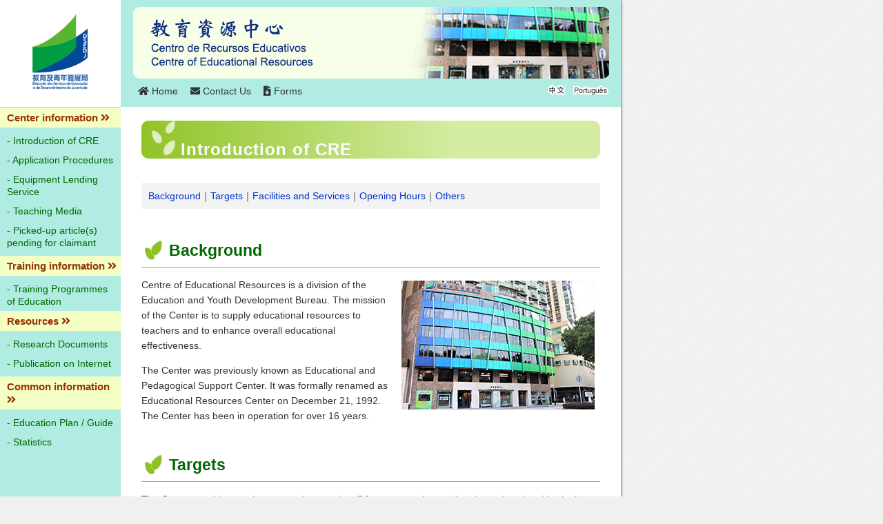

--- FILE ---
content_type: text/html
request_url: https://www.dsedj.gov.mo/cre/intro/main_e.htm
body_size: 5835
content:
<!doctype html>
<html lang="en"><!-- #BeginTemplate "/Templates/temp_e2009.dwt" --><!-- DW6 -->
<head>
<meta name="viewport" content="width=960">
<meta charset="utf-8">
<meta property="og:url" content="https://www.dsedj.gov.mo/cre/index-e.htm" />
<meta property="og:type" content="website" />
<meta property="og:title" content="Centre of Educational Resources|DSEDJ" />
<meta property="og:description" content="" />
<meta property="og:image" content="https://www.dsedj.gov.mo/cre/images/share.png" />
<script src="../js/https.js"></script>
<!-- 教育資源中心 GA4 2023/8/7-->
<!-- Google tag (gtag.js) -->
<script async src="https://www.googletagmanager.com/gtag/js?id=G-ZYNHN71G8V"></script>
<script>
  window.dataLayer = window.dataLayer || [];
  function gtag(){dataLayer.push(arguments);}
  gtag('js', new Date());

  gtag('config', 'G-ZYNHN71G8V');
</script>
<link rel="stylesheet" href="https://use.fontawesome.com/releases/v5.10.2/css/all.css">
<link rel="stylesheet" TYPE="text/css" href="../css/style_layout09.css">
<link rel="stylesheet" TYPE="text/css" href="../css/style_layout09_e.css">
<link rel="stylesheet" TYPE="text/css" href="../css/custom.css?v=12">
<link rel="stylesheet" TYPE="text/css" href="../css/custom-e.css?v=12">
<!-- #BeginEditable "doctitle" --> 
<title>Centre of Educational Resources</title>
<style type="text/css">
.tit {
background:url(images/ico_leaf.png) top left no-repeat;
	color:#060;
	margin:15px auto;
	padding:7px 7px 7px 35px;
-moz-border-radius: 6px; -webkit-border-radius: 6px; border-radius: 6px;
  font-size: 150%;font-weight:bold;line-height:120%;letter-spacing:1px;
}

.tit_p {
background:url(images/ico_leaf.png) top left no-repeat;
	color:#060;
	margin:15px auto;
	padding:7px 7px 7px 35px;
-moz-border-radius: 6px; -webkit-border-radius: 6px; border-radius: 6px;
  font-size: 140%;font-weight:600;line-height:120%;
}
</style>
<!-- #EndEditable -->
<!-- #BeginEditable "head" -->
<!-- #EndEditable -->
</head>
<body>
<div id="app" class="container">
  <div id="header">
    <table width="100%" height="155" border="0" cellpadding="0" cellspacing="0">
      <tr>
        <td width="175" rowspan="2" align="center" bgcolor="#FFFFFF"><a href="https://www.dsedj.gov.mo/" target="_blank"><img height="115" src="https://portal.dsedj.gov.mo/webdsejspace/addon/upload/Upload_viewfile_page.jsp?id=76214" border="0" alt="DSEDJ" title="DSEDJ"></a></td>
        <td height="118" align="center" valign="bottom"><img src="../images/layout09/header4.jpg" alt="Centro de Recursos Educativos"></td>
      </tr>
      <tr>
        <td valign="top"><div class="nav-data"> <a href="../index-e.htm" ><i class="fas fa-home"></i> Home</a>　 <a href="../contact_e.htm"><i class="fas fa-envelope"></i> Contact Us</a>　 <a href="download_e.htm"><i class="fas fa-file-download"></i> Forms</a>　 </div>
          <div  class="nav-lang"> <a href="../index-c.htm" ><img src="../images/layout09/but_chi.gif" alt="Chinese" width="32" height="20" border="0"></a> <a href="../index-p.htm" ><img src="../images/layout09/but_port.gif" alt="Portugues" width="58" height="20" border="0"></a></div>
          <div style="clear:both"></div></td>
      </tr>
    </table>
  </div>
  <div class="maincontent-wrap">
    <div id="nav">
      <table width="100%" border="0" cellspacing="0" cellpadding="0">
        <tr>
          <td class="nav-title">Center information <i class="fas fa-angle-double-right"></i></td>
        </tr>
        <tr onmouseover="OMOver(this);" onmouseout="OMOut(this);">
          <td class="first"><a href="main_e.htm">- Introduction of CRE</a></td>
        </tr>
        <tr onmouseover="OMOver(this);" onmouseout="OMOut(this);">
          <td ><a href="apply_rule_e.htm">- Application Procedures</a></td>
        </tr>
        <tr onmouseover="OMOver(this);" onmouseout="OMOut(this);">
          <td ><a href="equip_e.htm">- Equipment Lending Service</a></td>
        </tr>
        <tr onmouseover="OMOver(this);" onmouseout="OMOut(this);">
          <td><a href="javascript:void(0)" onClick="showdiv('101')">- Teaching Media</a>
            <span class="nav-sub" id="item101" style="display:none">
              <a href="https://lib.dsedj.gov.mo/" target="_blank">- Online Public Access Catalogue</a><br>
              <a href="../media/main_e.htm">- Teaching Media Catalog</a><br>
              <a href="../media/express_e.htm">- Teaching Media Delivery Service</a><br>
              <a href="../media/opac_e.htm">- Library for Book-Returning Service</a>
            </span></td>
        </tr>
        <tr onmouseover="OMOver(this);" onmouseout="OMOut(this);">
          <td class="last"><a href="../crenews/lostandfound_e.htm">- Picked-up article(s) pending for claimant</a></td>
        </tr>
        <tr>
          <td class="nav-title">Training information <i class="fas fa-angle-double-right"></i></td>
        </tr>
        <tr onmouseover="OMOver(this);" onmouseout="OMOut(this);">
          <td class="first"><a href="https://portal.dsedj.gov.mo/portalspace/internet/category/teachmai/Inter_main_page.jsp?id=699915&langsel=E" target="_blank" >- Training Programmes of Education</a></td>
        </tr>
        <tr>
          <td class="nav-title">Resources <i class="fas fa-angle-double-right"></i></td>
        </tr>
        <tr onmouseover="OMOver(this);" onmouseout="OMOut(this);">
          <td class="first"><a href="https://portal.dsedj.gov.mo/webdsejspace/internet/Inter_main_page.jsp?id=8493&langsel=E" target="_blank" >- Research Documents</a></td>
        </tr>
        <tr onmouseover="OMOver(this);" onmouseout="OMOut(this);">
          <td class="last"><a href="https://portal.dsedj.gov.mo/webdsejspace/internet/Inter_main_page.jsp?id=8495&langsel=E" target="_blank" >- Publication on Internet</a></td>
        </tr>
        <tr>
          <td class="nav-title">Common information <i class="fas fa-angle-double-right"></i></td>
        </tr>
        <tr onmouseover="OMOver(this);" onmouseout="OMOut(this);">
          <td class="first"><a href="https://portal.dsedj.gov.mo/webdsejspace/internet/Inter_main_page.jsp?id=7959&langsel=E" target="_blank" >- Education Plan / Guide</a></td>
        </tr>
        <tr onmouseover="OMOver(this);" onmouseout="OMOut(this);">
          <td class="last"><a href="https://portal.dsedj.gov.mo/webdsejspace/internet/Inter_main_page.jsp?id=8514&langsel=E" target="_blank" >- Statistics</a></td>
        </tr>
      </table>
    </div>
    <div id="maincontent"><!-- #BeginEditable "content" --> 
            <div class="gallery" >

<div class="subtitle-wrap">
<h2 class="subtitle-text"><img src="../images/subtit-leaf.png" height="50" alt=""> Introduction of CRE</h2>
</div>
<div class="subnav"><a href="#aim">Background</a>｜<a href="#obj">Targets</a>｜<a href="#andar">Facilities and Services</a>｜<a href="#time">Opening Hours</a>｜<a href="#other">Others</a></div> 
<a name="aim" id="aim"></a>               
<div class="andar-wrap"><h3 class="andar-title">Background</h3></div>
              <p><a class="fancybox" href="photo20/l/00.jpg" data-fancybox-group="gallery" caption="Centre of Educational Resources" title="Centre of Educational Resources"><img src="photo20/s/00.jpg" alt="Centre of Educational Resources" width="280" hspace="8" vspace="5" align="right"></a> </p>
                  <p>Centre of Educational Resources is a division of the Education and Youth Development Bureau. The mission of the Center is to supply educational resources to teachers and to enhance overall educational effectiveness.</p>
                  <p>The Center was previously known as Educational and Pedagogical Support Center. It was formally renamed as Educational Resources Center on December 21, 1992. The Center has been in operation for over 16 years.</p>

<a name="obj" id="obj"></a>
<div class="andar-wrap"><h3 class="andar-title">Targets</h3></div>
                  <p>The Center provides services to teachers and staff from non-tertiary and tertiary educational institutions.</p>
                  
<a name="andar" id="andar"></a>
<div class="andar-wrap"><h3 class="andar-title">Facilities and Services</h3></div>
<a name="andar0" id="andar0"></a>
<ul type="disc">
  <li>provide educational media references and library services; </li>
  <li>support the production of instructional materials; </li>
  <li>lend educational equipments to teachers.</li>
</ul>
        <p class="area-name">Communication Space</p>
        <div class="area-wrap">

                  <h4 class="area-title"><img src="images/ico_black.gif" width="13" height="14" hspace="5" align="absmiddle" alt="Zizhan Gallery">Zizhan Gallery</h4>
                    <p>Zizhan Gallery is a place for education institutes or groups to exhibit their works and collections as well as to share cultural artwork and teaching achievements. Through exhibitions, teaching staff and students can display their creativity and learn from each other to improve visual arts teaching and learning.</p>
                  
                  <p><a class="fancybox" href="photo20/l/01.jpg" data-fancybox-group="gallery" caption="Zizhan Gallery" title="Zizhan Gallery"><img src="photo20/s/01.jpg" width="180" height="120" alt="Zizhan Gallery"></a>
                  <a class="fancybox" href="photo20/l/02.jpg" data-fancybox-group="gallery" caption="Zizhan Gallery" title="Zizhan Gallery"><img src="photo20/s/02.jpg" width="180" height="119" hspace="20" alt="Zizhan Gallery"></a></p>
</div>
<hr>
<a name="andar1" id="andar1"></a>
<p class="area-name">Innovative Technology Education Platform</p>
<div class="area-wrap">
<p>In today’s sci-tech-innovation-oriented society, education should also embrace technology to nurture students to master the use of innovative technology and to enhance the effectiveness of teaching and learning. Regarding this, the Innovative Technology Education Platform has been established to share with teaching staff some innovative teaching ideas and models, with the aim of nurturing all-round talents for the 21<sup>st</sup> century.</p>
<p>The platform consists of three areas:  Educational Innovation Sharing Area, Digital Teaching Materials Production Area and Audiovisual Teaching Materials Production Area.</p>
<h4 class="area-title"><a name="tryitedu" id="tryitedu"></a><img src="images/ico_black.gif" width="13" height="14" hspace="5" align="absmiddle" alt="">Educational Innovation Sharing Area</h4>
<p>This is a regular e-learning experience area; it is equipped with teaching facilities and instruments to provide teaching staff with novel teaching plans and allow them to experience in person.</p>
<p><img src="images/write_0070.gif" width="17" height="17" hspace="8" align="absmiddle"><a href="https://portal.dsedj.gov.mo/webdsejspace/site/itedu/index-e.jsp?con=space" target="_blank">Experience contents</a></p>
<p><a class="fancybox" href="photo20/l/11b.jpg" data-fancybox-group="gallery" caption="Educational Innovation Sharing Area" title="Educational Innovation Sharing Area"><img src="photo20/s/11b.jpg" alt="Educational Innovation Sharing Area" width="180" height="120"></a><a class="fancybox" href="photo20/l/12b.jpg" data-fancybox-group="gallery" caption="Educational Innovation Sharing Area" title="Educational Innovation Sharing Area"><img src="photo20/s/12b.jpg" alt="Educational Innovation Sharing Area" width="180" height="120" hspace="20"></a><a class="fancybox" href="photo20/l/13b.jpg" data-fancybox-group="gallery" caption="Educational Innovation Sharing Area" title="Educational Innovation Sharing Area"><img src="photo20/s/13b.jpg" alt="Educational Innovation Sharing Area" width="180" height="120"></a></p>

<h4 class="area-title"><a name="comp"></a><img src="images/ico_black.gif" width="13" height="14" hspace="5" align="absmiddle" alt="">Digital Teaching Materials Production Area</h4>
<p>This area provides software and hardware such as computers, scanners, word processing and image processing software, etc. for the production of digital teaching materials; printing and 3D printing services are offered as well.</p>
<p>
<a class="fancybox" href="photo20/l/14b.jpg" data-fancybox-group="gallery" caption="Digital Teaching Materials Production Area" title="Digital Teaching Materials Production Area"><img src="photo20/s/14b.jpg" alt="Digital Teaching Materials Production Area" width="180" height="119"></a>
<a class="fancybox" href="photo20/l/15b.jpg" data-fancybox-group="gallery" caption="Digital Teaching Materials Production Area" title="Digital Teaching Materials Production Area"><img src="photo20/s/15b.jpg" alt="Digital Teaching Materials Production Area" width="180" height="119" hspace="20"></a>
<a class="fancybox" href="photo20/l/16b.jpg" data-fancybox-group="gallery" caption="Digital Teaching Materials Production Area" title="Digital Teaching Materials Production Area"><img src="photo20/s/16b.jpg" alt="Digital Teaching Materials Production Area" width="180" height="119"></a></p>

<h4 class="area-title"><a name="av"></a><img src="images/ico_black.gif" width="13" height="14" hspace="5" align="absmiddle" alt="">Audiovisual Teaching Materials Production Area</h4>
<p>This area provides video and audio recording software and hardware, audiovisual conversing equipment, digital data duplication equipment and a recording studio for the production of audiovisual teaching materials; various types of audiovisual equipment can be borrowed for use.</p>
<p><img src="images/write_0070.gif" width="17" height="17" hspace="8" align="absmiddle"><a href="equip_e.htm">Equipment lending service</a></p>
<p>
<a class="fancybox" href="photo20/l/17.jpg" data-fancybox-group="gallery" caption="Audiovisual Teaching Materials Production Area" title="Audiovisual Teaching Materials Production Area"><img src="photo20/s/17.jpg" alt="Audiovisual Teaching Materials Production Area" width="180" height="119"></a>
<a class="fancybox" href="photo20/l/18.jpg" data-fancybox-group="gallery" caption="Audiovisual Teaching Materials Production Area" title="Audiovisual Teaching Materials Production Area"><img src="photo20/s/18.jpg" alt="Audiovisual Teaching Materials Production Area" width="180" height="120" hspace="20"></a>
<a class="fancybox" href="photo20/l/19b.jpg" data-fancybox-group="gallery" caption="Audiovisual Teaching Materials Production Area" title="Audiovisual Teaching Materials Production Area"><img src="photo20/s/19b.jpg" alt="Audiovisual Teaching Materials Production Area" width="180" height="119"></a>
</p>
</div>
<hr>
<a name="andar2" id="andar2"></a>
<p class="area-name">Creative Space</p>
<div class="area-wrap">
<h4 class="area-title"><a name="tool"></a><img src="images/ico_black.gif" width="13" height="14" hspace="5" align="absmiddle" alt="">Teaching Aids Production Area</h4>
                    <p>Teaching staff can make teaching aids with various kinds of materials and equipment offered here: printers (with colour and black-and-white printing services), projectors, laminators, digital cutting machines, binding machines, paper trimmers and other related tools.</p>
                    <p><img src="images/write_0070.gif" width="17" height="17" hspace="8" align="absmiddle"><a href="appointment_a2.pdf" target="_blank">Appointment for services</a></p>
                  <p>
<a class="fancybox" href="photo20/l/21.jpg" data-fancybox-group="gallery" caption="Teaching Aids Production Area" title="Teaching Aids Production Area"><img src="photo20/s/21.jpg" alt="Teaching Aids Production Area" width="180" height="120"></a>
<a class="fancybox" href="photo20/l/22.jpg" data-fancybox-group="gallery" caption="Teaching Aids Production Area" title="Teaching Aids Production Area"><img src="photo20/s/22.jpg" alt="Teaching Aids Production Area" width="180" height="120" hspace="20"></a>
<a class="fancybox" href="photo20/l/23.jpg" data-fancybox-group="gallery" caption="Teaching Aids Production Area — Materials" title="Teaching Aids Production Area — Materials"><img src="photo20/s/23.jpg" alt="Teaching Aids Production Area — Materials" width="180" height="120"></a>
 </p>
<p>
<a class="fancybox" href="photo20/l/24.jpg" data-fancybox-group="gallery" caption="Teaching Aids Production Area — Paper trimmers" title="Teaching Aids Production Area — Paper trimmers"><img src="photo20/s/24.jpg" alt="Teaching Aids Production Area — Paper trimmers" width="180" height="120"></a>
<a class="fancybox" href="photo20/l/25.jpg" data-fancybox-group="gallery" caption="Teaching Aids Production Area — Large laminators" title="Teaching Aids Production Area — Large laminators"><img src="photo20/s/25.jpg" alt="Teaching Aids Production Area — Laminators" width="180" height="120" hspace="20"></a>
<a class="fancybox" href="photo20/l/26.jpg" data-fancybox-group="gallery" caption="Teaching Aids Production Area — Printers" title="Teaching Aids Production Area — Printers"><img src="photo20/s/26.jpg" alt="Teaching Aids Production Area — Printers" width="180" height="120"></a>
</p>
</div>
<hr>          
<a name="andar3" id="andar3"></a>
<p class="area-name">Discovery Horizon</p>
<div class="area-wrap">
<h4 class="area-title"><img src="images/ico_black.gif" width="13" height="14" hspace="5" align="absmiddle" alt="">Educational Multimedia Area</h4>
                    <p>Teaching staff can borrow books, multimedia materials and teaching material sets in this area. “Teaching media delivery service” and printing service are offered as well. Teaching staff can also use the computers here to search for teaching information.</p>
                  
                  <p><img src="images/write_0070.gif" width="17" height="17" hspace="8" align="absmiddle"><a href="../media/main_e.htm">Teaching Media Catalog<br>
                    </a><img src="images/write_0070.gif" width="17" height="17" hspace="8" align="absmiddle"><a href="http://lib.dsedj.gov.mo/" target="_blank">The Online Public Access Catalogue of DSEDJ Library</a><br>
                    <img src="images/write_0070.gif" width="17" height="17" hspace="8" align="absmiddle"><a href="https://www.dsedj.gov.mo/~webdsej/www/lib/docs/EN_loan_rule.htm" target="_blank">Books Borrowing Regulations</a></p>
                  
                  <p>
<a class="fancybox" href="photo20/l/31.jpg" data-fancybox-group="gallery" caption="Educational Multimedia Area" title="Educational Multimedia Area"><img src="photo20/s/31.jpg" width="180" height="119" alt="Educational Multimedia Area"></a>
<a class="fancybox" href="photo20/l/32.jpg" data-fancybox-group="gallery" caption="Educational Multimedia Area" title="Educational Multimedia Area"><img src="photo20/s/32.jpg" width="180" height="119" hspace="20" alt="Educational Multimedia Area"></a>
<a class="fancybox" href="photo20/l/33.jpg" data-fancybox-group="gallery" caption="Educational Multimedia Area" title="Educational Multimedia Area"><img src="photo20/s/33.jpg" width="180" height="119" alt="Educational Multimedia Area"></a></p>
<p>
<a class="fancybox" href="photo20/l/34.jpg" data-fancybox-group="gallery" caption="Educational Multimedia Area" title="Educational Multimedia Area"><img src="photo20/s/34.jpg" width="180" height="119" alt="Educational Multimedia Area"></a>
<a class="fancybox" href="photo20/l/35.jpg" data-fancybox-group="gallery" caption="Educational Multimedia Area" title="Educational Multimedia Area"><img src="photo20/s/35.jpg" width="180" height="119" hspace="20" alt="Educational Multimedia Area"></a>
<a class="fancybox" href="photo20/l/36.jpg" data-fancybox-group="gallery" caption="Educational Multimedia Area" title="Educational Multimedia Area"><img src="photo20/s/36.jpg" width="180" height="119" alt="Educational Multimedia Area"></a>
</p>
</div>
<hr>    
<a name="andar5" id="andar5"></a>
<p class="area-name">Improvement Chamber</p>
<div class="area-wrap">
                    
                  <p>
<a class="fancybox" href="photo20/l/51.jpg" data-fancybox-group="gallery" caption="Improvement Chamber — Ziyuan Room" title="Improvement Chamber — Ziyuan Room"><img src="photo20/s/51.jpg" width="180" height="120" alt="Improvement Chamber — Ziyuan Room"></a>
<a class="fancybox" href="photo20/l/52.jpg" data-fancybox-group="gallery" caption="Improvement Chamber — Ziyuan Room" title="Improvement Chamber — Ziyuan Room"><img src="photo20/s/52.jpg" width="180" height="120" hspace="20" alt="Improvement Chamber — Ziyuan Room"></a>
<a class="fancybox" href="photo20/l/53.jpg" data-fancybox-group="gallery" caption="Improvement Chamber — Ziyu Room and Xinghai Room" title="Improvement Chamber — Ziyu Room and Xinghai Room"><img src="photo20/s/53.jpg" width="180" height="120" alt="Improvement Chamber — Ziyu Room and Xinghai Room"></a>
</p>
<p>
<a class="fancybox" href="photo20/l/54.jpg" data-fancybox-group="gallery" caption="Improvement Chamber — Xinghai Room" title="Improvement Chamber — Xinghai Room"><img src="photo20/s/54.jpg" width="180" height="120" alt="Improvement Chamber — Xinghai Room"></a>
<a class="fancybox" href="photo20/l/55.jpg" data-fancybox-group="gallery" caption="Improvement Chamber — Board Game Room" title="Improvement Chamber — Board Game Room"><img src="photo20/s/55.jpg" width="180" height="120" hspace="20" alt="Improvement Chamber — Board Game Room"></a>
</p>

</div>

<a name="time"></a>
<div class="andar-wrap"><h3 class="andar-title">Opening Hours</h3></div>

<table>
<tr>
<td>
<div style="float:left;padding:20px 15px"><img src="photo20/door.jpg" width="200" height="119" hspace="5" alt="" ></div>
</td>
<td>
<p>Monday to Friday: 10:30 - 19:00 (no lunch break)<br>
Saturday: 9:30 - 13:00; 14:00 - 17:40
(Educational Multimedia Area only)</p>
                        <p> (Closed on public holidays of Macao SAR)</p>
</td>                        
</table>
<a name="other" id="other"></a>
<div class="andar-wrap"><h3 class="andar-title">Others</h3></div>
<div style="clear:both"></div>
                  <h4 class="area-title"><img src="images/ico_black.gif" width="13" height="14" hspace="5" align="absmiddle" alt="">Professional Development for teaching staff</h4>
                  <p>With the aims of fostering professional development and improving teaching effectiveness all teaching staff are welcome to join different training activities hosted by the DSEDJ, which include talks, workshops, public lessons, teaching research activities, site visits, exchanges etc. Teachers can apply for the activities via online, fax, telephone or apply in person at the Centre of Educational Resources.<br>
                  <img src="images/write_0070.gif" width="17" height="17" hspace="2" align="absmiddle"><a href="https://www.dsedj.gov.mo/cre/formacao/index-e.html" target="_blank">Details</a></p>
                  <h4 class="area-title"><img src="images/ico_black.gif" width="13" height="14" hspace="5" align="absmiddle" alt="">Teachers’ Chamber</h4>
                  <p>“Teachers’ Chamber” is a web portal specifically designed to provide teaching staff with various kinds of online services, like allowing them to register online, confirm the information of professional development activities, apply for training programmes, check their personal information and rank information, leave comments, receive and send emails, etc.<br>
                  <img src="images/write_0070.gif" width="17" height="17" hspace="2" align="absmiddle"><a href="https://www.docente.k12.edu.mo/" target="_blank">Details</a></p>
                  <h4 class="area-title"><img src="images/ico_black.gif" width="13" height="14" hspace="5" align="absmiddle" alt="">Award Scheme on Instructional Design</h4>
        <p>“Award Scheme on Instructional Design” targets at in-service teaching staff, aiming to encourage academic researches and improve their professionalism and teaching quality. All awarded projects are uploaded online and are available in the Educational Multimedia Area for reading and borrowing.<br>
        <img src="images/write_0070.gif" width="17" height="17" hspace="2" align="absmiddle"><a href="https://www.dsedj.gov.mo/cre/tplan/index-e.php" target="_blank">Details</a></p>
              <h4 class="area-title"><img src="images/ico_black.gif" width="13" height="14" hspace="5" align="absmiddle" alt="">Dynamic Education and Youth</h4>
                  <p>“Dynamic Education and Youth” is an educational television programme that provides educational information to residents. It is broadcasted by TDM Ou Mun from Monday to Saturday between 6:00 and 6:45 pm and is then uploaded to “Dynamic Education and Youth” official page, YouTube, Facebook and Instagram pages. <br>
<img src="images/write_0070.gif" width="17" height="17" hspace="2" align="absmiddle"><a href="https://www.dsedj.gov.mo/cre/ejd/" target="_blank">Details</a>
                  <h4 class="area-title"><img src="images/ico_black.gif" width="13" height="14" hspace="5" align="absmiddle" alt="">Teacher Magazine</h4>
                  <p>“Teacher Magazine” is a platform for teaching staff to share their teaching experience and discuss about education-related issues.<br>
<img src="images/write_0070.gif" width="17" height="17" hspace="2" align="absmiddle"><a href="https://www.dsedj.gov.mo/cre/tmag/" target="_blank">Details</a></p>
                  <h4 class="area-title"><img src="images/ico_black.gif" width="13" height="14" hspace="5" align="absmiddle" alt="">Educational Digest</h4>
                  <p>“Educational Digest” is an educational magazine published in Chinese, Portuguese, and English, allowing readers of different languages to have a better understanding of Macao’s education.<br>
<img src="images/write_0070.gif" width="17" height="17" hspace="2" align="absmiddle"><a href="https://www.dsedj.gov.mo/cre/edu_digest/" target="_blank">Details</a></p>
                  <p>&nbsp;</p>
</div>
            <!-- #EndEditable --></div>
  </div>
  <div style="clear:both"></div>
  <div id="footer">
    <table width="100%" border="0" cellpadding="10" cellspacing="0" bgcolor="#1391aa">
      <tr>
        <td width="60%" style="padding:20px 20px 30px 20px;"><font color="#FFFFFF"> Centre of Educational Resources<br>
          Address: Av. da Praia Grande n&ordm; 926, Macau<br>
          Tel : 8395 9200&nbsp;&nbsp;&nbsp;&nbsp; Fax : 8395 9131 / 2837 0448<br>
          Email: cre@dsedj.gov.mo
          <div style="margin-top:10px"> <a href="https://portal.dsedj.gov.mo/webdsejspace/internet/Inter_main_page.jsp?id=18518&langsel=E" target="_blank"  class="white"> * Terms of Use and Privacy *</a> </div>
          </font></td>
        <td valign="top" bgcolor="#A9A958" style="padding:20px 0 0 20px"><a href="https://portal.dsedj.gov.mo/webdsejspace/internet/Inter_main_page.jsp?id=7945&amp;langsel=E" target="_blank" style="color:#FFF"><i class="fas fa-link"></i> Links of DSEDJ</a>
          <div>
            <iframe name="counter" src="https://www.dsedj.gov.mo/~webdsej/www_cre/counter-cre09.php" marginwidth="0" marginheight="0" frameborder="0" scrolling="No"  width="100%" height="0" allowtransparency="true"></iframe>
          </div></td>
      </tr>
    </table>
  </div>
</div>
<iframe name="counter" src="https://www.dsedj.gov.mo/~webdsej/www_cre/counter-cre09.php?langis=e" marginwidth="0" marginheight="0" frameborder="0" scrolling="No"  width="100%" height="0" allowtransparency="true"></iframe>
<!-- BEGIN GO TO TOP --> 
<a href="#." class="back-to-top" id="back-to-top"><i class="fa fa-angle-up"></i></a> 
<!-- END GO TO TOP --> 
<!-- jquery-3.5.1.min --> 
<script src="../js/jquery.min.js"></script> 
<script src="../Scripts/basic.js?a=bb"></script> 
<script src="../Scripts/popup.js?a=bb"></script> 
<!-- Add mousewheel plugin (this is optional) --> 
<script type="text/javascript" src="../album/js/jquery.mousewheel-3.0.6.pack.js"></script> 
<!-- Add fancyBox main JS and CSS files --> 
<script type="text/javascript" src="../album/js/source/jquery.fancybox.js?v=2.1.5"></script>
<link rel="stylesheet" type="text/css" href="../album/js/source/jquery.fancybox.css?v=2.1.5" media="screen" />
<script src="../js/main.js?v=132"></script> 
<script src="../js/title_e.js?v=128"></script>
</body>
<!-- #EndTemplate --></html>


--- FILE ---
content_type: text/html
request_url: https://www.dsedj.gov.mo/~webdsej/www_cre/counter-cre09.php
body_size: 118
content:
<!DOCTYPE html>
<html lang="zh-Hant">
<head>
<meta charset="utf-8">
<title></title>
</head>
<body style="margin:7px 10px 0 0">
<div style="font-size:13px;color:#666">自2009年01月01日起本站瀏覽人次共 704816</div>
</body>
</html>

 
 
 

 


 
  




--- FILE ---
content_type: text/html
request_url: https://www.dsedj.gov.mo/~webdsej/www_cre/counter-cre09.php?langis=e
body_size: 87
content:
<!DOCTYPE html>
<html lang="zh-Hant">
<head>
<meta charset="utf-8">
<title></title>
</head>
<body style="margin:7px 10px 0 0">
<div style="font-size:13px;color:#666">704816 visitors since 01/01/2009</div>
</body>
</html>

 
 
 

 


 
  




--- FILE ---
content_type: text/css
request_url: https://www.dsedj.gov.mo/cre/css/style_layout09.css
body_size: 1663
content:
A:link,A:visited  {color: #0033CC; text-decoration:none}
A:hover,A:active {color: #FF3333; text-decoration: underline}

A.menu:link,A.menu:visited { color:#006600; text-decoration:none;}
A.menu:hover,A.menu:active { color:#CCFF00; text-decoration:underline}

A.top:link, A.top:visited { color: #333333; text-decoration:none}
A.top:hover, A.top:active { color: #ffff00; text-decoration:underline}

A.white:link, A.white:visited { color: #fff; text-decoration:none}
A.white:hover, A.white:active { color: #fc0; text-decoration:none}

A.images:link img, A.images:visited img { border: 1px solid #666666 }
A.images:hover img, A.images:active img { border: 1px solid #666666 }

A.images1:link img, A.images1:visited img { border: 2px #ffffff solid }
A.images1:hover img, A.images1:active img { border: 2px #ffcc00 solid }

A.move:hover {text-decoration: none;position:relative;top:1px;left:1px;}


body{
	background-color: #f0f0f0;
	margin:0;
	padding:0;
	color:#000;
}

td,body {
	line-height: 130%
}
p,li {

	line-height: 140%;
}

hr {
	border:0; height:1px; background-color:#d4d4d4;
	color:#d4d4d4	/* IE6 */
}
.nor {line-height: 140%}
.list {font-size: 9pt; line-height: 150%}
.intro_t {font-size: 11pt; line-height: 150%; letter-spacing: 2px;font-weight:bold;color:#060;}
.subtitle {font-size: 11pt; line-height: 150%; letter-spacing: 2px}
.subtitle12 {
	font-size: 12pt;
	line-height: 150%;
	letter-spacing: 2px;
	color: #F30;
	font-weight: bold;
}
.subtitle1 {font-size: 11pt; line-height: 150%}
.board {font-size: 8pt; line-height: 150%}
.border_table {  border: #999999 solid; border-width: 1px 0px 0px 1px}
.border_td {  border: #999999 solid; border-width: 0px 1px 1px 0px}
.border1 {  border: 1px #FF0066 solid}
.dash_border {  border: #999999; border-style: dashed; border-top-width: 1px; border-right-width: 1px; border-bottom-width: 1px; border-left-width: 1px}
.dash_border2 {  border: 2px dashed #CC9900}
.table_line {  border-color: #999999 #FFFFFF; border-style: dashed; border-top-width: 1px; border-bottom-width: 1px}
.bg_w_c {  background-color: #FFFFFF; text-align: center}
.bg_w_l {  background-color: #FFFFFF; clip:   rect(   ); padding-left: 4px; padding-right: 4px}
.border_gray {  border-color: #999999 #666666 #666666 #999999; border-style: solid; border-top-width: 1px; border-right-width: 1px; border-bottom-width: 1px; border-left-width: 1px}
.bg_purple {  background-color: #ECECFF; padding-top: 4px; padding-right: 4px; padding-bottom: 4px; padding-left: 4px}
.cell {  padding-top: 7px; padding-right: 7px; padding-bottom: 7px; padding-left: 7px}
.pad_l12 {  padding-left: 12px}
.email {  font-size: 9pt; line-height: 120%}
.line_bg {  background-color: #FFFFCC}
.menu_top {  padding-top: 3px}
.eng {  font-family: "Arial", "Helvetica", "sans-serif"; font-size: 12px; line-height: 100%; letter-spacing: 0px}
.notes {
	font-size: 9pt;
	line-height: 120%;
	letter-spacing: 0px;
}
.hrsty1 {
	border: dotted;
}
.hrsty2 {
	border: dashed;
}
.shadow2 {  FILTER: DropShadow(Color=#999999, OffX=2, OffY=2, Positive=4)}
.shadow3 {  FILTER: DropShadow(Color=#999999, OffX=3, OffY=3, Positive=4)}
.bigtitle {
	font-size: 18px;
}
.exhi_bg {background:url(../exhibition/images/bg1.jpg);padding:0 10px 30px 10px;}

#layout div {
border:1px solid #aaa;
margin:3px;
float:left;
padding-top:3px;
width:108px;
w\idth: 104px;
text-align:center;
height:105px;
overflow:hidden;
}
#layout a:link img, #layout a:visited img{border:3px #FFFFFF solid}
#layout a:hover img, #layout a:active img{border:3px #FF9900 solid}

.intromsg {padding:10px;background-color:#FFC}


/*=========================BANNER=========================*/
#banner {margin:5px 0 15px 25px;}
div#MainPromotionBanner{
	PADDING: 3px;
	width:430px;
	margin-left:5px;
	text-align:center;
	border:1px solid #ccc;
	background-color:#fff;
}
#MainPromotionBanner #SlidePlayer {
	position:relative;
	margin: 0 auto;
}
#MainPromotionBanner .Slides{
	padding: 0;
	margin: 0;
	list-style: none;
	height: 85px;
	overflow: hidden;
}
#MainPromotionBanner .Slides li {
	float: left;
	width: 400px;
	height: 85px;	
}

#MainPromotionBanner .Slides img{
	border:0;
	display: block;
	width: 400px;
	height: 85px;	
}

#MainPromotionBanner .SlideTriggers{
	margin: 0;
	padding: 0;
	list-style: none; 
	position: absolute; 
	top: 0px; 
	right: -5px;
	z-index: 10;
	height: 25px;	
}
#MainPromotionBanner .SlideTriggers li{
	color: #74a8ed;
	text-align: center;
	line-height:16px;
	width: 16px;
	height: 16px;
	font-family: Arial;
	font-size: .9em;
	cursor: pointer;
	overflow: hidden; 
	margin:3px 6px;
	background: url(../images/autobanner/slide_trigger.gif) no-repeat center center;
}
#MainPromotionBanner .SlideTriggers li.Current{ 
	color:#fff; 
	background: url(../images/autobanner/slide_trigger_c.gif) no-repeat center center;
	border:0; 
	font-weight:bold;
	font-size: 1.4em;
	line-height: 21px;
	height: 21px;
	width: 21px;
	margin:0 6px; 
}

.andar td{border-bottom:1px solid #ccc;padding:13px 5px}

.index_news {background-color:#FFFFE1;}
.index_news td {border-bottom:1px dashed #ccc;}


.exhi_g a:link, .exhi_g a:visited{ text-decoration:none; color:#0033FF;}
.exhi_g a:hover, .exhi_g a:active{ text-decoration:underline; color:#FF3300;}
.exhi_g {font-size:11pt; font-weight:bold; padding-top:12px; padding-right:18px; }

#exhi_layout div {
border:1px #009966 solid;
background-color:#F9FFFA;
padding:10px 5px 6px 5px;
margin:8px;
margin-right:20px;
float:left;
width:210px;
height:220px;
text-align:center;
}
#exhi_layout img{float:bottom; margin:20px 5px 10px 5px;}

#exhi_layout1 div {
border:1px #009966 solid;
background-color:#F9FFFA;
padding:15px 5px 15px 5px;
margin:8px;
margin-right:10px;
float:left;
width:270px;
height:100px;

}
#exhi_layout1 img{float:right;padding:0px 5px 0px 5px;}
.cn_book_title {
	font-size: 13px;
	font-weight: bold;
	color: #006600;
	font-family: "新細明體";
}


--- FILE ---
content_type: text/css
request_url: https://www.dsedj.gov.mo/cre/css/style_layout09_e.css
body_size: 1576
content:
A:link,A:visited  {color: #0033CC; text-decoration:none}
A:hover,A:active {color: #FF3333; text-decoration: underline}

A.menu:link,A.menu:visited { font-size: 12px; color:#006600; text-decoration:none;line-height:110%;}
A.menu:hover,A.menu:active { font-size: 12px; color:#CCFF00; text-decoration:underline;line-height:110%;}

A.top:link, A.top:visited { color: #333333; text-decoration:none}
A.top:hover, A.top:active { color: #ffff00; text-decoration:underline}

A.white:link, A.white:visited { color: #fff; text-decoration:none}
A.white:hover, A.white:active { color: #fc0; text-decoration:none}

A.images:link img, A.images:visited img { border: 1px solid #666666 }
A.images:hover img, A.images:active img { border: 1px solid #666666 }

A.images1:link img, A.images1:visited img { border: 2px #ffffff solid }
A.images1:hover img, A.images1:active img { border: 2px #ffcc00 solid }

A.move:hover {text-decoration: none;position:relative;top:1px;left:1px;}

BODY {
SCROLLBAR-FACE-COLOR: #cccccc; SCROLLBAR-HIGHLIGHT-COLOR: #ffffff; SCROLLBAR-SHADOW-COLOR: #999999; SCROLLBAR-3DLIGHT-COLOR: #999999; SCROLLBAR-ARROW-COLOR: #000000; SCROLLBAR-TRACK-COLOR: #e3e3e3; SCROLLBAR-DARKSHADOW-COLOR: #ffffff; SCROLLBAR-BASE-COLOR: #999999;}
body{
	background-color:#CFE8E6;
	margin:0;
	padding:0;
	color:#000;
	background-image: url(../images/layout09/bg2.gif);
}

td { font-size: 13px; line-height: 130%; font-family: "Arial", "Helvetica", "sans-serif"}
p,li { line-height: 130%;letter-spacing:0}
.nor {line-height: 140%}
.list {font-size: 9pt; line-height: 150%}
.intro_t {font-size: 11pt; line-height: 150%; font-weight:bold;color:#060;}
.subtitle {font-size: 11pt; line-height: 150%; }
.subtitle12 {font-size: 12pt; line-height: 150%; }
.subtitle1 {font-size: 11pt; line-height: 150%}
.board {font-size: 8pt; line-height: 150%}
.border_table {  border: #999999 solid; border-width: 1px 0px 0px 1px}
.border_td {  border: #999999 solid; border-width: 0px 1px 1px 0px}
.border1 {  border: 1px #FF0066 solid}
.dash_border {  border: #999999; border-style: dashed; border-top-width: 1px; border-right-width: 1px; border-bottom-width: 1px; border-left-width: 1px}
.dash_border2 {  border: 2px dashed #CC9900}
.table_line {  border-color: #999999 #FFFFFF; border-style: dashed; border-top-width: 1px; border-bottom-width: 1px}
.bg_w_c {  background-color: #FFFFFF; text-align: center}
.bg_w_l {  background-color: #FFFFFF; clip:   rect(   ); padding-left: 4px; padding-right: 4px}
.border_gray {  border-color: #999999 #666666 #666666 #999999; border-style: solid; border-top-width: 1px; border-right-width: 1px; border-bottom-width: 1px; border-left-width: 1px}
.bg_purple {  background-color: #ECECFF; padding-top: 4px; padding-right: 4px; padding-bottom: 4px; padding-left: 4px}
.cell {  padding-top: 7px; padding-right: 7px; padding-bottom: 7px; padding-left: 7px}
.pad_l12 {  padding-left: 12px}
.email {  font-size: 9pt; line-height: 120%}
.line_bg {  background-color: #FFFFCC}
.menu_top {  padding-top: 3px}
.eng {  font-family: "Arial", "Helvetica", "sans-serif"; font-size: 12px; line-height: 100%; letter-spacing: 0px}
.notes {
	font-size: 9pt;
	line-height: 120%;
	letter-spacing: 0px;
}
.hrsty1 {
	border: dotted;
}
.hrsty2 {
	border: dashed;
}
.shadow2 {  FILTER: DropShadow(Color=#999999, OffX=2, OffY=2, Positive=4)}
.shadow3 {  FILTER: DropShadow(Color=#999999, OffX=3, OffY=3, Positive=4)}
.bigtitle {
	font-size: 18px;
}
.exhi_bg {background:url(../exhibition/images/bg1.jpg);padding:0 10px 30px 10px;}

#layout div {
border:1px solid #aaa;
margin:3px;
float:left;
padding-top:3px;
width:108px;
w\idth: 104px;
text-align:center;
height:105px;
overflow:hidden;
}
#layout a:link img, #layout a:visited img{border:3px #FFFFFF solid}
#layout a:hover img, #layout a:active img{border:3px #FF9900 solid}

/*=========================BANNER=========================*/
#banner {margin:5px 0 15px 25px;}
div#MainPromotionBanner{
	PADDING: 3px;
	width:430px;
	margin-left:5px;
	text-align:center;
	border:1px solid #ccc;
	background-color:#fff;
}
#MainPromotionBanner #SlidePlayer {
	position:relative;
	margin: 0 auto;
}
#MainPromotionBanner .Slides{
	padding: 0;
	margin: 0;
	list-style: none;
	height: 85px;
	overflow: hidden;
}
#MainPromotionBanner .Slides li {
	float: left;
	width: 400px;
	height: 85px;	
}

#MainPromotionBanner .Slides img{
	border:0;
	display: block;
	width: 400px;
	height: 85px;	
}

#MainPromotionBanner .SlideTriggers{
	margin: 0;
	padding: 0;
	list-style: none; 
	position: absolute; 
	top: 0px; 
	right: -5px;
	z-index: 10;
	height: 25px;	
}
#MainPromotionBanner .SlideTriggers li{
	color: #74a8ed;
	text-align: center;
	line-height:16px;
	width: 16px;
	height: 16px;
	font-family: Arial;
	font-size: .9em;
	cursor: pointer;
	overflow: hidden; 
	margin:3px 6px;
	background: url(../images/autobanner/slide_trigger.gif) no-repeat center center;
}
#MainPromotionBanner .SlideTriggers li.Current{ 
	color:#fff; 
	background: url(../images/autobanner/slide_trigger_c.gif) no-repeat center center;
	border:0; 
	font-weight:bold;
	font-size: 1.4em;
	line-height: 21px;
	height: 21px;
	width: 21px;
	margin:0 6px; 
}

.andar td{border-bottom:1px solid #ccc;padding:13px 5px}

.index_news {background-color:#FFFFE1;}
.index_news td {border-bottom:1px dashed #ccc;}
.eng_book_title {
	font-family: "Arial", "Helvetica", "sans-serif";
	font-size: 12px;
	line-height: 100%;
	letter-spacing: 0px;
	font-weight: bold;
	color: #006600;
}
.eng_book_title1 {
	font-family: "Arial", "Helvetica", "sans-serif";
	font-size: 14px;
	line-height: 100%;
	letter-spacing: 0px;
	font-weight: bold;
	color: #CC6600;
}


--- FILE ---
content_type: text/css
request_url: https://www.dsedj.gov.mo/cre/css/custom.css?v=12
body_size: 996
content:

* {box-sizing:border-box}

body, h2, td, th, p, li {
    font-size: 16px;
    font-family: "微軟正黑體", "Microsoft JhengHei", sans-serif;
	color:#333;
}
p {line-height:1.6}
body {
    margin: 0px;
    background-color: #f0f0f0;
}
/* back-to-top */
.back-to-top {
	background: #cecece;
	border-radius: 6px;
	bottom: 20px;
	color: #FFFFFF;
	display: block;
	font-size: 40px;
	height: 50px;
	line-height: 42px;
	position: fixed;
	left: 900px;
	text-align: center;
	width: 50px;
	z-index: 50;
	display: none;
}
.back-to-top:link,.back-to-top:hover, .back-to-top:focus {
	color: #fff;
}
#app {}
#header {background-color:#b0ece1}
.container {width:900px;-moz-box-shadow:1px 0px 3px #787775; -webkit-box-shadow:1px 0px 3px #787775; box-shadow:1px 0px 3px #787775;}
.maincontent-wrap{background-color:#fff;display:flex;justify-content:space-between;align-items:stretch;}
#nav {width:175px;background-color:#b0ece1;border-top:1px solid #ccc}
#maincontent {width:725px;background-color:#fff;padding:20px 30px 50px 30px;}
.nav-title {background-color:#f3ffc4;font-size:16px;font-weight:bold;color:#930;padding:3px 5px;}
.nav-data{ float:left;padding-left:15px;margin-top:5px;margin-left:10px}
.nav-data a:link, .nav-data a:visited { color: #333333; text-decoration:none}
.nav-data a:hover, .nav-data a:active { color:#069; text-decoration:underline}
.nav-lang{ float:right;padding-right:15px}
.nav-sub {margin-left:10px;display:none;line-height:160%;}
#nav td {padding:5px 5px 5px 10px}
#nav td.first {padding-top:10px}
#nav td.last {padding-bottom:10px}

#nav A:link,#nav A:visited { color:#006600; text-decoration:none;}
#nav A:hover,#nav A:active { color:#CCFF00; text-decoration:underline}

#footer {}


.subnav {background-color:#f3f3f3;padding:10px}
.andar-wrap {height:50px;border-bottom:1px solid #999;color:#060;font-weight:bold;margin-top:35px;background:url(../intro/images/ico_leaf.png) no-repeat left center;}
.andar-title {margin:0;padding:0;font-size:23px;line-height:50px;margin-left:40px}
/*
.andar-number {float:right;margin-top:-1px;border:1px solid #999;border-bottom:0px;font-size:20px;height:50px;width:50px;line-height:50px;text-align:center;font-size:35px;font-family:Arial, Helvetica, sans-serif;background-color:#f5ffdb}
*/

.subtitle-wrap {
background: rgb(145,195,39);
background: linear-gradient(90deg, rgba(145,195,39,1) 0%, rgba(212,237,163,1) 69%);
background-color:#92c429;height:55px;border-radius:10px;padding-left:15px;
margin-bottom:35px;
/*
background:url(../intro/images/subtit-leaf.png) no-repeat 15px center}
*/
}
.subtitle-text{margin:0;padding:0;line-height:55px;color:#fff;font-size:30px;font-weight:bold;letter-spacing:1px;}

.area-wrap {margin-top:25px}
.area-name {font-weight:bold;font-size:20px;color:#609;margin-top:35px}
.area-title {margin:0;padding:0;color:#339900;font-weight:bold;font-size:18px;margin-top:30px}
.area-wrap p {margin-left:20px}

.goodbook-wrap {background:url(../images/bg/bg_blue.jpg);border:1px solid #ccc}

--- FILE ---
content_type: text/css
request_url: https://www.dsedj.gov.mo/cre/css/custom-e.css?v=12
body_size: 83
content:
body, h2, td, th, p, li {
    font-size: 14px;
	font-family: Arial, Helvetica, sans-serif;
	color:#333;
}
.nav-title {background-color:#f3ffc4;font-size:15px;font-weight:bold;color:#930;padding:3px 5px;}

.subtitle-text {margin:0;padding:0 0 10px 0;line-height:55px;color:#fff;font-size:24px;font-weight:bold;letter-spacing:1px;}

--- FILE ---
content_type: text/x-js
request_url: https://www.dsedj.gov.mo/cre/js/title_e.js?v=128
body_size: -39
content:
document.title = "Centre of Educational Resources|DSEJ";

--- FILE ---
content_type: text/x-js
request_url: https://www.dsedj.gov.mo/cre/js/main.js?v=132
body_size: 2290
content:
function showdiv(id) {
  if (document.getElementById("item" + id)) {
    var element = document.getElementById("item" + id);
    element.style.display = element.style.display == "none" ? "inline-block" : "none";
  }
}

jQuery(function() {
			
			jQuery(window).scroll(function(){
				if(jQuery(window).scrollTop() > 200){
					jQuery("#back-to-top").fadeIn(200);
				} else{
					jQuery("#back-to-top").fadeOut(200);
				}
			});
			
			jQuery('#back-to-top, .back-to-top').click(function() {
				  jQuery('html, body').animate({ scrollTop:0 }, '800');
				  return false;
			});



	/*
	 *  Simple image gallery. Uses default settings
	*/
	$(".fancybox").fancybox({
		helpers : {
			title: {
				type: 'inside',
				position: 'top'
			}
			
		},
		beforeLoad: function() {
				this.title = $(this.element).attr('caption');
			},
		nextEffect: 'fade',
		prevEffect: 'fade'
	})


//resize iframe start
const iframe = document.querySelector("#iframenews");
ifrhgh(iframe);
function ifrhgh(iframe){
	let ifrHeight = "0";
	window.addEventListener("message", function (event) { 
		console.log("ifrh:"+event.data.ifrHeight);
		if (event.data.ifrHeight != undefined) {
			ifrHeight = event.data.ifrHeight;		
			iframe.height = ifrHeight; //resize iframe
		}
	});
}
//resize iframe end

	//加入下載link
	/*	
	$('a.fancybox').each(function(){
	$(this).attr("caption","<p class='dlcap'><a href='<? echo $photopath ?>/download.php?f="+$(this).attr('title')+".jpg'>【下載 Download】</a></p>");
	});
	*/
	
});

// $(function () {
//   $.post("/header.html", function (data) {
//     $("#header").html(data);
//   });
// });
/*
window.onload = function () {
  var header = document.getElementById("header");
  var nav = document.getElementById("nav");
  var footer = document.getElementById("footer");

  function headerData() {
    return axios.get("/header.html");
  }
  function navData() {
    return axios.get("/nav.html");
  }
  function footerData() {
    return axios.get("/footer.html");
  }
  axios.all([headerData(), navData(), footerData()]).then(
    axios.spread(function (headerRes, navRes, footerRes) {
      //console.log(header, nav, footer);
      header.innerHTML = headerRes.data;
      nav.innerHTML = navRes.data;
      footer.innerHTML = footerRes.data;
    })
  );
};
*/

--- FILE ---
content_type: text/x-js
request_url: https://www.dsedj.gov.mo/cre/Scripts/popup.js?a=bb
body_size: 1706
content:
function popimage(pointTO,label) {
        var thisImage = new Image(); thisImage.src=pointTO;
        handle = window.open("",label,"width=200,height=50,resizable=yes");
        handle.document.write("<body leftmargin=10 topmargin=20 marginwidth=10 marginheight=20><P align=center style='color:#666666; font-family:verdena,arial;'>LOADING IMAGE<BR>.");
        autosize(thisImage,label,handle);
}

function openpop(url,x,y) {  
    z = "width="+x+",height="+y+"  ,left=0,top=0,toolbar=0,menubar=0,scrollbars=1,resizable=0";
	pop = window.open(url,"pop",z);
	pop.focus();	
	if (pop.focus!=null)
    pop.focus();
}
function openpop_menu(url,x,y) {  
    z = "width="+x+",height="+y+"  ,left=0,top=0,toolbar=0,menubar=0,scrollbars=0,resizable=0";
	pop = window.open(url,"popupnav",z);
	pop.focus();	
	if (pop.focus!=null)
    pop.focus();
}

function autosize(thisImage,label,handle) {
	handle.focus();
        if (!thisImage.complete) {
        handle.document.write(".");
		var fimg = function() {autosize(thisImage,label,handle)}
		setTimeout(fimg,500);
        } else {
        if (document.all) {
	  var iWidth = thisImage.width+17;
	  var iHeight = thisImage.height+75;
	} else {
	  var iWidth = thisImage.width+17;
	  var iHeight = thisImage.height+60;
	}
        handle.document.write("</P></body>");
        handle.document.close();
	handle = window.open("",label,"width="+iWidth+",height="+iHeight+",toolbar=no,location=no,menubar=no,directories=no,status=no,scrollbars=no,resizable=yes,copyhistory=no");
        handle.document.write("<body leftmargin=0 topmargin=0 marginwidth=0 marginheight=5><center><a href='javascript:window.close()'><IMG SRC="+thisImage.src+" border=0 alt='Close'></a></center></body>");
        handle.document.close();
	handle.window.resizeTo(iWidth,iHeight);

	}
}



--- FILE ---
content_type: text/x-js
request_url: https://www.dsedj.gov.mo/cre/js/https.js
body_size: 116
content:
// JavaScript Document
var url = document.location.href;
var len = url.length;
var http = url.substring(0,5);
if (http != "https") {
var url = "https://" + url.substring(7,len);
window.location.replace(url);
}
